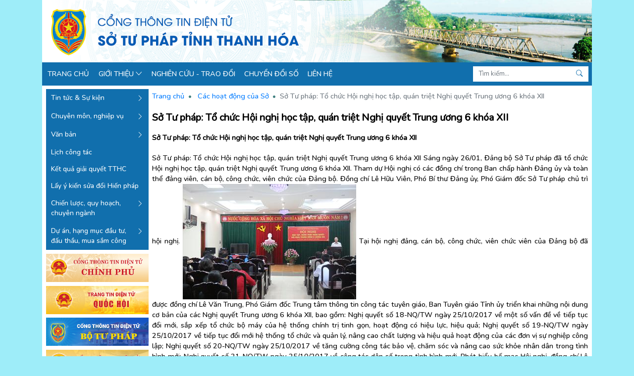

--- FILE ---
content_type: text/html; charset=utf-8
request_url: https://stp.thanhhoa.gov.vn/NewsDetail.aspx?Id=2084
body_size: 19164
content:

<!DOCTYPE html>

<html xmlns="http://www.w3.org/1999/xhtml">
<head><meta charset="utf-8" /><meta name="viewport" content="width=device-width, initial-scale=1, shrink-to-fit=no" /><meta name="description" /><meta name="author" /><title>
	Sở Tư pháp Thanh Hóa
</title><link rel="shortcut icon" href="Theme/Images/favicon.ico" /><link href="Theme/Css/custom.css" rel="stylesheet" /><link href="Theme/Css/main.css" rel="stylesheet" /><link href="https://fonts.googleapis.com/css2?family=Nunito:wght@300;400;500&amp;display=swap" rel="stylesheet" /><link rel="stylesheet" href="https://use.fontawesome.com/releases/v5.2.0/css/all.css" /><link rel="stylesheet" href="https://cdn.jsdelivr.net/npm/bootstrap-icons@1.5.0/font/bootstrap-icons.css" /><link href="Theme/Css/animate.css" rel="stylesheet" /><link href="Theme/Css/menudoc.css" rel="stylesheet" /><link href="Theme/Css/menudoc_mobile.css" rel="stylesheet" />
    <meta property="fb:app_id" content="146744537397417" />
    <meta property="og:url" content="http://stp.thanhhoa.gov.vn:500/NewsDetail.aspx?Id=2084" />
    <meta property="og:type" content="website" />
    <meta property="og:title" content="Sở Tư pháp: Tổ chức Hội nghị học tập, quán triệt Nghị quyết Trung ương 6 khóa XII" />
    <meta property="og:description" content="Sở Tư pháp: Tổ chức Hội nghị học tập, quán triệt Nghị quyết Trung ương 6 khóa XII" />
    <meta property="og:image" content="http://stp.thanhhoa.gov.vn:500/ashx/BaiViet.ashx?IDTinTuc=2084" />
    <style>
        .noidung p {
            line-height: 1.7em;
            margin-bottom: 1.2rem;
        }

        .tinlienquan li {
            list-style: none;
        }

            .tinlienquan li:before {
                content: "•";
                color: #408080;
            }
    </style>

	       
<script type="text/javascript">
var _govaq = window._govaq || [];
_govaq.push(['trackPageView']);
_govaq.push(['enableLinkTracking']);
(function () {
_govaq.push(['setTrackerUrl', 'https://f-emc.ngsp.gov.vn/tracking']);
_govaq.push(['setSiteId', '']);
var d = document,
g = d.createElement('script'),
s = d.getElementsByTagName('script')[0];
g.type = 'text/javascript';
g.async = true;
g.defer = true;
g.src = 'https://f-emc.ngsp.gov.vn/embed/gov-tracking.min.js';
s.parentNode.insertBefore(g, s);
})();
</script>
</head>
<body>
    <form method="post" action="./NewsDetail.aspx?Id=2084" id="form1">
<div class="aspNetHidden">
<input type="hidden" name="__EVENTTARGET" id="__EVENTTARGET" value="" />
<input type="hidden" name="__EVENTARGUMENT" id="__EVENTARGUMENT" value="" />
<input type="hidden" name="__VIEWSTATE" id="__VIEWSTATE" value="/[base64]/SWQ9MTEUR2nhu5tpIHRoaeG7h3UgY2h1bmdkAgIPZBYCZg8VAhQvR2lvaVRoaWV1LmFzcHg/SWQ9OBtDaOG7qWMgbsSDbmcsIG5oaeG7h20gduG7pSBkAgMPZBYCZg8VAhQvR2lvaVRoaWV1LmFzcHg/SWQ9ORhDw6FjIHBow7JuZyBjaHV5w6puIG3DtG5kAgQPZBYCZg8VAhUvR2lvaVRoaWV1LmFzcHg/[base64]/[base64]/[base64]/huqFjaCwga+G6vyBob+G6oWNoLCBjaMOtbmggc8OhY2g8L2E+ZAIDDxYEHwBmHwFoFgJmD2QWAmYPFQEBNWQCBQ8WAh8BaGQCBQ9kFgZmDxUBgwE8YSAgY2xhc3M9J25hdi1saW5rJyBocmVmPScvTmV3c0dyb3VwLmFzcHg/[base64]/[base64]/[base64]/[base64]/[base64]/biBsxrDhu6NjLCBxdXkgaG/[base64]/biBsxrDhu6NjPC9hPmQCAw8WBB8AZh8BaBYCZg9kFgJmDxUBAjM0ZAIFDxYCHwFoZAICD2QWBmYPFQFTPGEgIGNsYXNzPSduYXYtbGluaycgaHJlZj0nL05ld3NHcm91cC5hc3B4P0lkPTI4MicgPlRow7RuZyB0aW4gduG7gSBxdXkgaG/huqFjaDwvYT5kAgMPFgQfAGYfAWgWAmYPZBYCZg8VAQIzNWQCBQ8WAh8BaGQCBQ8WAh8BaGQCCA9kFgZmDxUB/[base64]/SWQ9Mjg1JyA+ROG7sSDDoW4gaG/[base64]/SWQ9Mjk1JyA+PHNwYW4gY2xhc3M9J2QtYmxvY2snPkPDoWMgaG/[base64]/[base64]/[base64]/[base64]/[base64]/[base64]/[base64]/[base64]/[base64]/SWQ9Mjg3JyA+PHNwYW4gY2xhc3M9J2QtYmxvY2snPkzhuqV5IMO9IGtp4bq/biBz4butYSDEkeG7lWkgSGnhur9uIHBow6FwPC9zcGFuPjwvYT5kAgMPFgQfAGYfAWhkAgUPFgIfAWhkAgcPZBYEZg8VAUk8c3BhbiBjbGFzcz0nZC1ibG9jayc+Q2hp4bq/biBsxrDhu6NjLCBxdXkgaG/[base64]/[base64]/[base64]/SWQ9MjA3MAMxNzFkAgYPZBYCZg8VAg90ZWw6MDIzNzM3NTE1NDEDMTcyZAIRD2QWAgIBDxAPFgYeDkRhdGFWYWx1ZUZpZWxkBQRMaW5rHg1EYXRhVGV4dEZpZWxkBQpUZW5MaWVuS2V0HgtfIURhdGFCb3VuZGdkEBUGEkNo4buNbiBsacOqbiBr4bq/[base64]/[base64]/huqF0IMSR4buZbmcgY8OzIGhp4buHdSBs4buxYywgaGnhu4d1IHF14bqjOyBOZ2jhu4sgcXV54bq/[base64]/[base64]/[base64]/[base64]/iLkLLKVE=" />
</div>

<script type="text/javascript">
//<![CDATA[
var theForm = document.forms['form1'];
if (!theForm) {
    theForm = document.form1;
}
function __doPostBack(eventTarget, eventArgument) {
    if (!theForm.onsubmit || (theForm.onsubmit() != false)) {
        theForm.__EVENTTARGET.value = eventTarget;
        theForm.__EVENTARGUMENT.value = eventArgument;
        theForm.submit();
    }
}
//]]>
</script>


<div class="aspNetHidden">

	<input type="hidden" name="__VIEWSTATEGENERATOR" id="__VIEWSTATEGENERATOR" value="CA599B58" />
	<input type="hidden" name="__EVENTVALIDATION" id="__EVENTVALIDATION" value="/wEdAEF9uKU0lV91jx6ZHFhMwo+fLQYXwhPUVEUlJisLAqsS28ly1QMTEyjSDfkv1CA9TZa62FfUs8bYnLcg8w4sgCHCcwaj2oR/ZkAjxbD3V6u4Z2gqJmlJzlAi4X07IQtmbj5idpj8W/ZWEXBx7xITGq71vsti/jHFA+6VsWXOoUeVg9HlKTyLQqB5YIFIsnaAbvlrCIWgCsx7le+qI7VRP3bAx8MyR3wv83QcI0Miwk3YIwXRb1Oot0pKQKnmc+YRDObTx2AM0gDsiQCrFmm+ItgRQcEiRG8zg+HyNhoQnCOHVozTzpheXoG/bC/i1lAQUI9mRTnb9Kg9Dioh8e+/[base64]/L0X8CxaajmZZhOAJlqMWQ8o3iPMWAG47A2gqlQfUsdAN1U8eApjx+pbi+vAP3RpkKnyjqU1g32VN0/ubHwdkEJH+LcMtQP+8TjiHVlOzxqkHKkmfwuOu6Y6YYuEHOtct09MjCkyh5uO5sDxKkuLn44Ih9aFkLHYFSBE1Sv6JuGV68GNFDXjbjlQDZRaVqHW/EUC7qMFC9rruUt5fQBNWIpCPNb2gpeA5MMOZD1hQbVw9ZF5Ime9GlaZIbDXCDRZHouaFXCbuUjJuSnHpEupQD5BiD151b/xejXjN4t/UtqzDlpOya/+jYxbKekwvlyS4qwXkxyB6+yYgctspJ4fT9Cw8ZWynllbwIFixJokvtyUPo2OH95loJZzDR7ZcuqvMSxa5MhTGZY7u2Lr3sKTKAW2RY5g+hH7PGsmUpeQIs/iJOIIj6OOKQ40UzxUqV7ob4jk5VjozQ6mdACPLoA+PsZ3eS12Y0TBkHsroUkxJS1LReZkCOIyBIj1OeHrsZT9/2ctx12g6e+hkFci14mtde8VaYHMNucGGz7fo617tb8bL46RJEhzIoY4bKQDPOHWFJl1+1RNUsgbFlaOCxv+aeC5Ki2UqP6p/9qaTFIT5d+pS7sxpJ1Ybj4+5BWoLEjkUrzSGCblllAMXkyK62Oq6pEZ6QW4kq/ha6mO2pU/MZCCt1+/Ejcw9WQEbrf/mG0ebxuiGP0rMiphGpW+aUStiXjlPYTY/hyMtKlJ7gbDMaRSi2ilpR3ZtAp3pzVhqnAQaLbmaOhuWwhVxq4REXtGU4ZwZQoFmH0kXNxymGsEbPp1cFghHDPON64gOv7XtqMxS0ypcZ6LN0C11xD3Uwc0yLvJ4WiEJlExoji" />
</div>
        <div id="horizonMenu" class="container position-relative accordion">
            
        <div class="row">
            <div class="col">
                <img src="/ashx/Banner.ashx?IDBanner=168" alt="Sở Thông tin và truyền thông Thanh Hóa" class="w-100"/>
            </div>
        </div>
    
            
<div class="row">
    <div class="col">
        <nav class="navbar navbar-expand-lg navbar-dark bg-info py-0 px-0 w-100">
            <div class="container bg-transparent px-2 px-lg-1 py-1">
                <button class="navbar-toggler" type="button" data-toggle="collapse" data-target="#menuNgang" aria-controls="navbarSupportedContent" aria-expanded="false" aria-label="Toggle navigation">
                    <span class="navbar-toggler-icon">
                        <i class="bi bi-justify"></i>
                    </span>
                </button>
                <button class="navbar-toggler" type="button" data-toggle="collapse" data-target="#sidebar_mobile" aria-controls="sidebar_mobile" aria-expanded="false" aria-label="Toggle navigation">
                    <span class="navbar-toggler-icon">
                        <i class="bi bi-justify"></i>
                    </span>
                </button>
                <div class="collapse navbar-collapse py-0" id="menuNgang" data-parent="#horizonMenu">
                    <ul class="navbar-nav mr-auto">
                        
                                <li class="nav-item active ">
                                    <input type="hidden" name="ctl00$MenuNgang$Repeater1$ctl00$IdMenuCap1HiddenField" id="MenuNgang_Repeater1_IdMenuCap1HiddenField_0" value="41" />
                                    <a class='nav-link' href='/' >Trang chủ</a>
                                    
                                </li>
                            
                                <li class="nav-item active dropdown">
                                    <input type="hidden" name="ctl00$MenuNgang$Repeater1$ctl01$IdMenuCap1HiddenField" id="MenuNgang_Repeater1_IdMenuCap1HiddenField_1" value="49" />
                                    <a id='navbarDropdown49' class='nav-link dropdown-toggle' href='#' role='button' data-toggle='dropdown' aria-haspopup='true' aria-expanded='true'>Giới thiệu<i class='bi bi-chevron-down pl-1'></i></a>
                                    
                                            <div class="dropdown-menu rounded-0">
                                        
                                            <a class="dropdown-item" href="/GioiThieu.aspx?Id=11">Giới thiệu chung</a>
                                        
                                            <a class="dropdown-item" href="/GioiThieu.aspx?Id=8">Chức năng, nhiệm vụ </a>
                                        
                                            <a class="dropdown-item" href="/GioiThieu.aspx?Id=9">Các phòng chuyên môn</a>
                                        
                                            <a class="dropdown-item" href="/GioiThieu.aspx?Id=10">Đơn vị trực thuộc</a>
                                        
                                            <a class="dropdown-item" href="/GioiThieu.aspx?Id=12">Danh sách lãnh đạo</a>
                                        
                                            <a class="dropdown-item" href="/NewsGroup.aspx?Id=302">40 năm thành lập Sở Tư pháp</a>
                                        
                                            </div>
                                        
                                </li>
                            
                                <li class="nav-item active ">
                                    <input type="hidden" name="ctl00$MenuNgang$Repeater1$ctl02$IdMenuCap1HiddenField" id="MenuNgang_Repeater1_IdMenuCap1HiddenField_2" value="44" />
                                    <a class='nav-link' href='/NewsGroup.aspx?Id=291' >Nghiên cứu - Trao đổi</a>
                                    
                                </li>
                            
                                <li class="nav-item active ">
                                    <input type="hidden" name="ctl00$MenuNgang$Repeater1$ctl03$IdMenuCap1HiddenField" id="MenuNgang_Repeater1_IdMenuCap1HiddenField_3" value="43" />
                                    <a class='nav-link' href='/NewsGroup.aspx?Id=286' >Chuyển đổi số</a>
                                    
                                </li>
                            
                                <li class="nav-item active ">
                                    <input type="hidden" name="ctl00$MenuNgang$Repeater1$ctl04$IdMenuCap1HiddenField" id="MenuNgang_Repeater1_IdMenuCap1HiddenField_4" value="42" />
                                    <a class='nav-link' href='/Contact.aspx' >Liên hệ</a>
                                    
                                </li>
                            
                            
                    </ul>
                    <div id="form-timkiem" class="form-inline my-2 my-lg-0">
                        <input name="ctl00$MenuNgang$txtTimKiem" type="text" id="MenuNgang_txtTimKiem" class="form-control rounded-0 border-info border-right-0" placeholder="Tìm kiếm..." />
                        <button onclick="__doPostBack('ctl00$MenuNgang$btnTimKiem1','')" id="MenuNgang_btnTimKiem1" class="btn btn-light my-2 my-sm-0 border-0 rounded-0 text-info bg-white">
                            <i class="bi bi-search"></i>
                        </button>
                    </div>
                </div>
            </div>
        </nav>
    </div>
</div>






            
        <div id="sidebar_mobile" class="sidebar collapse navbar-collapse d-lg-none" data-parent="#horizonMenu">
            <ul class="menucha nav accordion bg-info">
    
        <li class="nav-item d-block w-100">
            <a class='nav-link' data-toggle='collapse' href='#menu1' aria-expanded='false'><div class='d-flex justify-content-between'><span>Tin tức & Sự kiện</span><i class='bi bi-chevron-down ml-auto'></i></div></a>
            
            <input type="hidden" name="ctl00$MenuDoc_Mobile$Repeater1$ctl01$IdMenuCap1HiddenField" id="MenuDoc_Mobile_Repeater1_IdMenuCap1HiddenField_0" value="1" />
            
            <!--Menu cấp 2-->
            
                    <div id="menu1" class="collapse menu_cap2" data-parent="#sidebar_mobile">
                        <ul class="nav">
                
                    <li class="nav-item d-block w-100">
                        <a  class='nav-link' href='/NewsGroup.aspx?Id=294' >Các hoạt động của các đơn vị</a>
                        
                        <input type="hidden" name="ctl00$MenuDoc_Mobile$Repeater1$ctl01$Repeater2$ctl01$IdMenuCap2HiddenField" id="MenuDoc_Mobile_Repeater1_Repeater2_0_IdMenuCap2HiddenField_0" value="2" />

                        

                        
                    </li>
                
                    <li class="nav-item d-block w-100">
                        <a  class='nav-link' href='/NewsGroup.aspx?Id=295' >Các hoạt động của Sở</a>
                        
                        <input type="hidden" name="ctl00$MenuDoc_Mobile$Repeater1$ctl01$Repeater2$ctl02$IdMenuCap2HiddenField" id="MenuDoc_Mobile_Repeater1_Repeater2_0_IdMenuCap2HiddenField_1" value="3" />

                        

                        
                    </li>
                
                    <li class="nav-item d-block w-100">
                        <a  class='nav-link' href='/NewsGroup.aspx?Id=296' >Hoạt động tư pháp địa phương</a>
                        
                        <input type="hidden" name="ctl00$MenuDoc_Mobile$Repeater1$ctl01$Repeater2$ctl03$IdMenuCap2HiddenField" id="MenuDoc_Mobile_Repeater1_Repeater2_0_IdMenuCap2HiddenField_2" value="4" />

                        

                        
                    </li>
                
                    <li class="nav-item d-block w-100">
                        <a  class='nav-link' href='/NewsGroup.aspx?Id=297' >Quy hoạch, kế hoạch, chính sách</a>
                        
                        <input type="hidden" name="ctl00$MenuDoc_Mobile$Repeater1$ctl01$Repeater2$ctl04$IdMenuCap2HiddenField" id="MenuDoc_Mobile_Repeater1_Repeater2_0_IdMenuCap2HiddenField_3" value="5" />

                        

                        
                    </li>
                
                    <li class="nav-item d-block w-100">
                        <a  class='nav-link' href='/NewsGroup.aspx?Id=298' >Các sự kiện chính trị, kinh tế, văn hóa, xã hội của tỉnh</a>
                        
                        <input type="hidden" name="ctl00$MenuDoc_Mobile$Repeater1$ctl01$Repeater2$ctl05$IdMenuCap2HiddenField" id="MenuDoc_Mobile_Repeater1_Repeater2_0_IdMenuCap2HiddenField_4" value="6" />

                        

                        
                    </li>
                
                        </ul>
                    </div>
                

            
        </li>
    
        <li class="nav-item d-block w-100">
            <a class='nav-link' data-toggle='collapse' href='#menu20' aria-expanded='false'><div class='d-flex justify-content-between'><span>Chuyên môn, nghiệp vụ</span><i class='bi bi-chevron-down ml-auto'></i></div></a>
            
            <input type="hidden" name="ctl00$MenuDoc_Mobile$Repeater1$ctl02$IdMenuCap1HiddenField" id="MenuDoc_Mobile_Repeater1_IdMenuCap1HiddenField_1" value="20" />
            
            <!--Menu cấp 2-->
            
                    <div id="menu20" class="collapse menu_cap2" data-parent="#sidebar_mobile">
                        <ul class="nav">
                
                    <li class="nav-item d-block w-100">
                        <a class='nav-link' data-toggle='collapse' href='#menu21' aria-expanded='false'><div class='d-flex justify-content-between'><span>Bổ trợ tư pháp</span><i class='bi bi-chevron-down ml-auto'></i></div></a>
                        
                        <input type="hidden" name="ctl00$MenuDoc_Mobile$Repeater1$ctl02$Repeater2$ctl01$IdMenuCap2HiddenField" id="MenuDoc_Mobile_Repeater1_Repeater2_1_IdMenuCap2HiddenField_0" value="21" />

                        
                                <div id="menu21" class="collapse menu_cap3 position-relative">
                                    <ul class="nav">
                            
                                        <li class="nav-item d-block w-100">
                                            <a  class='nav-link' href='/NewsGroup.aspx?Id=258' >Công chứng</a>
                                        </li>
                            
                                        <li class="nav-item d-block w-100">
                                            <a  class='nav-link' href='/NewsGroup.aspx?Id=259' >Luật sư</a>
                                        </li>
                            
                                        <li class="nav-item d-block w-100">
                                            <a  class='nav-link' href='/NewsGroup.aspx?Id=260' >Đấu giá tài sản</a>
                                        </li>
                            
                                        <li class="nav-item d-block w-100">
                                            <a  class='nav-link' href='/NewsGroup.aspx?Id=261' >Thừa phát lại</a>
                                        </li>
                            
                                        <li class="nav-item d-block w-100">
                                            <a  class='nav-link' href='/NewsGroup.aspx?Id=262' >Quản lý tài viên và doanh nghiệp hành nghề quản lý, thanh lý tài sản</a>
                                        </li>
                            
                                        <li class="nav-item d-block w-100">
                                            <a  class='nav-link' href='/NewsGroup.aspx?Id=264' >Trọng tài thương mại</a>
                                        </li>
                            
                                    </ul>
                                </div>
                            

                        
                    </li>
                
                    <li class="nav-item d-block w-100">
                        <a  class='nav-link' href='/NewsGroup.aspx?Id=300' >Hành chính tư pháp</a>
                        
                        <input type="hidden" name="ctl00$MenuDoc_Mobile$Repeater1$ctl02$Repeater2$ctl02$IdMenuCap2HiddenField" id="MenuDoc_Mobile_Repeater1_Repeater2_1_IdMenuCap2HiddenField_1" value="55" />

                        

                        
                    </li>
                
                    <li class="nav-item d-block w-100">
                        <a  class='nav-link' href='/NewsGroup.aspx?Id=272' >Phổ biến giáo dục pháp luật</a>
                        
                        <input type="hidden" name="ctl00$MenuDoc_Mobile$Repeater1$ctl02$Repeater2$ctl03$IdMenuCap2HiddenField" id="MenuDoc_Mobile_Repeater1_Repeater2_1_IdMenuCap2HiddenField_2" value="45" />

                        

                        
                    </li>
                
                    <li class="nav-item d-block w-100">
                        <a  class='nav-link' href='/NewsGroup.aspx?Id=273' >Xây dựng, kiểm tra văn bản</a>
                        
                        <input type="hidden" name="ctl00$MenuDoc_Mobile$Repeater1$ctl02$Repeater2$ctl04$IdMenuCap2HiddenField" id="MenuDoc_Mobile_Repeater1_Repeater2_1_IdMenuCap2HiddenField_3" value="46" />

                        

                        
                    </li>
                
                    <li class="nav-item d-block w-100">
                        <a  class='nav-link' href='/NewsGroup.aspx?Id=274' >Xử lý vi phạm hành chính</a>
                        
                        <input type="hidden" name="ctl00$MenuDoc_Mobile$Repeater1$ctl02$Repeater2$ctl05$IdMenuCap2HiddenField" id="MenuDoc_Mobile_Repeater1_Repeater2_1_IdMenuCap2HiddenField_4" value="47" />

                        

                        
                    </li>
                
                    <li class="nav-item d-block w-100">
                        <a  class='nav-link' href='/NewsGroup.aspx?Id=275' >Trợ giúp pháp lý</a>
                        
                        <input type="hidden" name="ctl00$MenuDoc_Mobile$Repeater1$ctl02$Repeater2$ctl06$IdMenuCap2HiddenField" id="MenuDoc_Mobile_Repeater1_Repeater2_1_IdMenuCap2HiddenField_5" value="48" />

                        

                        
                    </li>
                
                        </ul>
                    </div>
                

            
        </li>
    
        <li class="nav-item d-block w-100">
            <a class='nav-link' data-toggle='collapse' href='#menu58' aria-expanded='false'><div class='d-flex justify-content-between'><span>Văn bản</span><i class='bi bi-chevron-down ml-auto'></i></div></a>
            
            <input type="hidden" name="ctl00$MenuDoc_Mobile$Repeater1$ctl03$IdMenuCap1HiddenField" id="MenuDoc_Mobile_Repeater1_IdMenuCap1HiddenField_2" value="58" />
            
            <!--Menu cấp 2-->
            
                    <div id="menu58" class="collapse menu_cap2" data-parent="#sidebar_mobile">
                        <ul class="nav">
                
                    <li class="nav-item d-block w-100">
                        <a  class='nav-link' href='/VanBanDieuHanh.aspx' >Văn bản quản lý điều hành</a>
                        
                        <input type="hidden" name="ctl00$MenuDoc_Mobile$Repeater1$ctl03$Repeater2$ctl01$IdMenuCap2HiddenField" id="MenuDoc_Mobile_Repeater1_Repeater2_2_IdMenuCap2HiddenField_0" value="7" />

                        

                        
                    </li>
                
                    <li class="nav-item d-block w-100">
                        <a  class='nav-link' href='/VanBanPhapQuy.aspx' >Văn bản pháp quy</a>
                        
                        <input type="hidden" name="ctl00$MenuDoc_Mobile$Repeater1$ctl03$Repeater2$ctl02$IdMenuCap2HiddenField" id="MenuDoc_Mobile_Repeater1_Repeater2_2_IdMenuCap2HiddenField_1" value="59" />

                        

                        
                    </li>
                
                        </ul>
                    </div>
                

            
        </li>
    
        <li class="nav-item d-block w-100">
            <a  class='nav-link' href='/lich-cong-tac.aspx' >Lịch công tác</a>
            
            <input type="hidden" name="ctl00$MenuDoc_Mobile$Repeater1$ctl04$IdMenuCap1HiddenField" id="MenuDoc_Mobile_Repeater1_IdMenuCap1HiddenField_3" value="30" />
            
            <!--Menu cấp 2-->
            

            
        </li>
    
        <li class="nav-item d-block w-100">
            <a  class='nav-link' href='/NewsGroup.aspx?Id=276' >Kết quả giải quyết TTHC</a>
            
            <input type="hidden" name="ctl00$MenuDoc_Mobile$Repeater1$ctl05$IdMenuCap1HiddenField" id="MenuDoc_Mobile_Repeater1_IdMenuCap1HiddenField_4" value="29" />
            
            <!--Menu cấp 2-->
            

            
        </li>
    
        <li class="nav-item d-block w-100">
            <a  class='nav-link' href='/NewsGroup.aspx?Id=287' >Lấy ý kiến sửa đổi Hiến pháp</a>
            
            <input type="hidden" name="ctl00$MenuDoc_Mobile$Repeater1$ctl06$IdMenuCap1HiddenField" id="MenuDoc_Mobile_Repeater1_IdMenuCap1HiddenField_5" value="40" />
            
            <!--Menu cấp 2-->
            

            
        </li>
    
        <li class="nav-item d-block w-100">
            <a class='nav-link' data-toggle='collapse' href='#menu33' aria-expanded='false'><div class='d-flex justify-content-between'><span>Chiến lược, quy hoạch, chuyên ngành</span><i class='bi bi-chevron-down ml-auto'></i></div></a>
            
            <input type="hidden" name="ctl00$MenuDoc_Mobile$Repeater1$ctl07$IdMenuCap1HiddenField" id="MenuDoc_Mobile_Repeater1_IdMenuCap1HiddenField_6" value="33" />
            
            <!--Menu cấp 2-->
            
                    <div id="menu33" class="collapse menu_cap2" data-parent="#sidebar_mobile">
                        <ul class="nav">
                
                    <li class="nav-item d-block w-100">
                        <a  class='nav-link' href='/NewsGroup.aspx?Id=281' >Thông tin về chiến lược</a>
                        
                        <input type="hidden" name="ctl00$MenuDoc_Mobile$Repeater1$ctl07$Repeater2$ctl01$IdMenuCap2HiddenField" id="MenuDoc_Mobile_Repeater1_Repeater2_6_IdMenuCap2HiddenField_0" value="34" />

                        

                        
                    </li>
                
                    <li class="nav-item d-block w-100">
                        <a  class='nav-link' href='/NewsGroup.aspx?Id=282' >Thông tin về quy hoạch</a>
                        
                        <input type="hidden" name="ctl00$MenuDoc_Mobile$Repeater1$ctl07$Repeater2$ctl02$IdMenuCap2HiddenField" id="MenuDoc_Mobile_Repeater1_Repeater2_6_IdMenuCap2HiddenField_1" value="35" />

                        

                        
                    </li>
                
                        </ul>
                    </div>
                

            
        </li>
    
        <li class="nav-item d-block w-100">
            <a class='nav-link' data-toggle='collapse' href='#menu36' aria-expanded='false'><div class='d-flex justify-content-between'><span>Dự án, hạng mục đầu tư, đấu thầu, mua sắm công</span><i class='bi bi-chevron-down ml-auto'></i></div></a>
            
            <input type="hidden" name="ctl00$MenuDoc_Mobile$Repeater1$ctl08$IdMenuCap1HiddenField" id="MenuDoc_Mobile_Repeater1_IdMenuCap1HiddenField_7" value="36" />
            
            <!--Menu cấp 2-->
            
                    <div id="menu36" class="collapse menu_cap2" data-parent="#sidebar_mobile">
                        <ul class="nav">
                
                    <li class="nav-item d-block w-100">
                        <a  class='nav-link' href='/NewsGroup.aspx?Id=284' >Dự án đang triển khai</a>
                        
                        <input type="hidden" name="ctl00$MenuDoc_Mobile$Repeater1$ctl08$Repeater2$ctl01$IdMenuCap2HiddenField" id="MenuDoc_Mobile_Repeater1_Repeater2_7_IdMenuCap2HiddenField_0" value="37" />

                        

                        
                    </li>
                
                    <li class="nav-item d-block w-100">
                        <a  class='nav-link' href='/NewsGroup.aspx?Id=285' >Dự án hoàn thành</a>
                        
                        <input type="hidden" name="ctl00$MenuDoc_Mobile$Repeater1$ctl08$Repeater2$ctl02$IdMenuCap2HiddenField" id="MenuDoc_Mobile_Repeater1_Repeater2_7_IdMenuCap2HiddenField_1" value="38" />

                        

                        
                    </li>
                
                        </ul>
                    </div>
                

            
        </li>
    
            </ul>
        </div>
    









        </div>
        <div class="container">
            
        </div>
        <div class="container">
            <div class="row">
                <div class="col">
                    <div id="body-page" class="card border-0 rounded-0 py-2">
                        <div class="row">
                            
                            <div class="col-lg-2half col-xl-2half pl-lg-4 pr-2">
                                
        <div id="sidebar" class="d-none d-lg-block">
            <ul class="menu-cha list-unstyled bg-info mb-2">
    
        <li class="position-relative side-nav-item d-flex justify-content-between" style="padding: 8px 10px">
            <span class='d-block'>Tin tức & Sự kiện</span>
            <input type="hidden" name="ctl00$MenuDoc$Repeater1$ctl01$IdMenuCap1HiddenField" id="MenuDoc_Repeater1_IdMenuCap1HiddenField_0" value="1" />
            
                    <ul class="position-absolute sub-menu1 bg-info d-none">
                
                    <li class="positon-relative side-nav-item d-flex justify-content-between" style="padding: 8px 10px">
                        <a class='side-nav-link d-block w-100' href='/NewsGroup.aspx?Id=294' ><span class='d-block'>Các hoạt động của các đơn vị</span></a>
                        <input type="hidden" name="ctl00$MenuDoc$Repeater1$ctl01$Repeater2$ctl01$IdMenuCap2HiddenField" id="MenuDoc_Repeater1_Repeater2_0_IdMenuCap2HiddenField_0" value="2" />
                        
                        
                    </li>
                
                    <li class="positon-relative side-nav-item d-flex justify-content-between" style="padding: 8px 10px">
                        <a class='side-nav-link d-block w-100' href='/NewsGroup.aspx?Id=295' ><span class='d-block'>Các hoạt động của Sở</span></a>
                        <input type="hidden" name="ctl00$MenuDoc$Repeater1$ctl01$Repeater2$ctl02$IdMenuCap2HiddenField" id="MenuDoc_Repeater1_Repeater2_0_IdMenuCap2HiddenField_1" value="3" />
                        
                        
                    </li>
                
                    <li class="positon-relative side-nav-item d-flex justify-content-between" style="padding: 8px 10px">
                        <a class='side-nav-link d-block w-100' href='/NewsGroup.aspx?Id=296' ><span class='d-block'>Hoạt động tư pháp địa phương</span></a>
                        <input type="hidden" name="ctl00$MenuDoc$Repeater1$ctl01$Repeater2$ctl03$IdMenuCap2HiddenField" id="MenuDoc_Repeater1_Repeater2_0_IdMenuCap2HiddenField_2" value="4" />
                        
                        
                    </li>
                
                    <li class="positon-relative side-nav-item d-flex justify-content-between" style="padding: 8px 10px">
                        <a class='side-nav-link d-block w-100' href='/NewsGroup.aspx?Id=297' ><span class='d-block'>Quy hoạch, kế hoạch, chính sách</span></a>
                        <input type="hidden" name="ctl00$MenuDoc$Repeater1$ctl01$Repeater2$ctl04$IdMenuCap2HiddenField" id="MenuDoc_Repeater1_Repeater2_0_IdMenuCap2HiddenField_3" value="5" />
                        
                        
                    </li>
                
                    <li class="positon-relative side-nav-item d-flex justify-content-between" style="padding: 8px 10px">
                        <a class='side-nav-link d-block w-100' href='/NewsGroup.aspx?Id=298' ><span class='d-block'>Các sự kiện chính trị, kinh tế, văn hóa, xã hội của tỉnh</span></a>
                        <input type="hidden" name="ctl00$MenuDoc$Repeater1$ctl01$Repeater2$ctl05$IdMenuCap2HiddenField" id="MenuDoc_Repeater1_Repeater2_0_IdMenuCap2HiddenField_4" value="6" />
                        
                        
                    </li>
                
                    </ul>
                
            <i class="bi bi-chevron-right"></i>
        </li>
    
        <li class="position-relative side-nav-item d-flex justify-content-between" style="padding: 8px 10px">
            <span class='d-block'>Chuyên môn, nghiệp vụ</span>
            <input type="hidden" name="ctl00$MenuDoc$Repeater1$ctl02$IdMenuCap1HiddenField" id="MenuDoc_Repeater1_IdMenuCap1HiddenField_1" value="20" />
            
                    <ul class="position-absolute sub-menu1 bg-info d-none">
                
                    <li class="positon-relative side-nav-item d-flex justify-content-between" style="padding: 8px 10px">
                        <span class='d-block'>Bổ trợ tư pháp</span>
                        <input type="hidden" name="ctl00$MenuDoc$Repeater1$ctl02$Repeater2$ctl01$IdMenuCap2HiddenField" id="MenuDoc_Repeater1_Repeater2_1_IdMenuCap2HiddenField_0" value="21" />
                        
                                <ul class="position-absolute sub-menu2 bg-info d-none">
                            
                                <li>
                                    <div class="side-nav-item d-flex justify-content-between">
                                        <a class='side-nav-link d-block w-100' href='/NewsGroup.aspx?Id=258' ><span class='d-block'>Công chứng</span></a>
                                    </div>
                                </li>
                            
                                <li>
                                    <div class="side-nav-item d-flex justify-content-between">
                                        <a class='side-nav-link d-block w-100' href='/NewsGroup.aspx?Id=259' ><span class='d-block'>Luật sư</span></a>
                                    </div>
                                </li>
                            
                                <li>
                                    <div class="side-nav-item d-flex justify-content-between">
                                        <a class='side-nav-link d-block w-100' href='/NewsGroup.aspx?Id=260' ><span class='d-block'>Đấu giá tài sản</span></a>
                                    </div>
                                </li>
                            
                                <li>
                                    <div class="side-nav-item d-flex justify-content-between">
                                        <a class='side-nav-link d-block w-100' href='/NewsGroup.aspx?Id=261' ><span class='d-block'>Thừa phát lại</span></a>
                                    </div>
                                </li>
                            
                                <li>
                                    <div class="side-nav-item d-flex justify-content-between">
                                        <a class='side-nav-link d-block w-100' href='/NewsGroup.aspx?Id=262' ><span class='d-block'>Quản lý tài viên và doanh nghiệp hành nghề quản lý, thanh lý tài sản</span></a>
                                    </div>
                                </li>
                            
                                <li>
                                    <div class="side-nav-item d-flex justify-content-between">
                                        <a class='side-nav-link d-block w-100' href='/NewsGroup.aspx?Id=264' ><span class='d-block'>Trọng tài thương mại</span></a>
                                    </div>
                                </li>
                            
                                </ul>
                            
                        <i class="bi bi-chevron-right"></i>
                    </li>
                
                    <li class="positon-relative side-nav-item d-flex justify-content-between" style="padding: 8px 10px">
                        <a class='side-nav-link d-block w-100' href='/NewsGroup.aspx?Id=300' ><span class='d-block'>Hành chính tư pháp</span></a>
                        <input type="hidden" name="ctl00$MenuDoc$Repeater1$ctl02$Repeater2$ctl02$IdMenuCap2HiddenField" id="MenuDoc_Repeater1_Repeater2_1_IdMenuCap2HiddenField_1" value="55" />
                        
                        
                    </li>
                
                    <li class="positon-relative side-nav-item d-flex justify-content-between" style="padding: 8px 10px">
                        <a class='side-nav-link d-block w-100' href='/NewsGroup.aspx?Id=272' ><span class='d-block'>Phổ biến giáo dục pháp luật</span></a>
                        <input type="hidden" name="ctl00$MenuDoc$Repeater1$ctl02$Repeater2$ctl03$IdMenuCap2HiddenField" id="MenuDoc_Repeater1_Repeater2_1_IdMenuCap2HiddenField_2" value="45" />
                        
                        
                    </li>
                
                    <li class="positon-relative side-nav-item d-flex justify-content-between" style="padding: 8px 10px">
                        <a class='side-nav-link d-block w-100' href='/NewsGroup.aspx?Id=273' ><span class='d-block'>Xây dựng, kiểm tra văn bản</span></a>
                        <input type="hidden" name="ctl00$MenuDoc$Repeater1$ctl02$Repeater2$ctl04$IdMenuCap2HiddenField" id="MenuDoc_Repeater1_Repeater2_1_IdMenuCap2HiddenField_3" value="46" />
                        
                        
                    </li>
                
                    <li class="positon-relative side-nav-item d-flex justify-content-between" style="padding: 8px 10px">
                        <a class='side-nav-link d-block w-100' href='/NewsGroup.aspx?Id=274' ><span class='d-block'>Xử lý vi phạm hành chính</span></a>
                        <input type="hidden" name="ctl00$MenuDoc$Repeater1$ctl02$Repeater2$ctl05$IdMenuCap2HiddenField" id="MenuDoc_Repeater1_Repeater2_1_IdMenuCap2HiddenField_4" value="47" />
                        
                        
                    </li>
                
                    <li class="positon-relative side-nav-item d-flex justify-content-between" style="padding: 8px 10px">
                        <a class='side-nav-link d-block w-100' href='/NewsGroup.aspx?Id=275' ><span class='d-block'>Trợ giúp pháp lý</span></a>
                        <input type="hidden" name="ctl00$MenuDoc$Repeater1$ctl02$Repeater2$ctl06$IdMenuCap2HiddenField" id="MenuDoc_Repeater1_Repeater2_1_IdMenuCap2HiddenField_5" value="48" />
                        
                        
                    </li>
                
                    </ul>
                
            <i class="bi bi-chevron-right"></i>
        </li>
    
        <li class="position-relative side-nav-item d-flex justify-content-between" style="padding: 8px 10px">
            <span class='d-block'>Văn bản</span>
            <input type="hidden" name="ctl00$MenuDoc$Repeater1$ctl03$IdMenuCap1HiddenField" id="MenuDoc_Repeater1_IdMenuCap1HiddenField_2" value="58" />
            
                    <ul class="position-absolute sub-menu1 bg-info d-none">
                
                    <li class="positon-relative side-nav-item d-flex justify-content-between" style="padding: 8px 10px">
                        <a class='side-nav-link d-block w-100' href='/VanBanDieuHanh.aspx' ><span class='d-block'>Văn bản quản lý điều hành</span></a>
                        <input type="hidden" name="ctl00$MenuDoc$Repeater1$ctl03$Repeater2$ctl01$IdMenuCap2HiddenField" id="MenuDoc_Repeater1_Repeater2_2_IdMenuCap2HiddenField_0" value="7" />
                        
                        
                    </li>
                
                    <li class="positon-relative side-nav-item d-flex justify-content-between" style="padding: 8px 10px">
                        <a class='side-nav-link d-block w-100' href='/VanBanPhapQuy.aspx' ><span class='d-block'>Văn bản pháp quy</span></a>
                        <input type="hidden" name="ctl00$MenuDoc$Repeater1$ctl03$Repeater2$ctl02$IdMenuCap2HiddenField" id="MenuDoc_Repeater1_Repeater2_2_IdMenuCap2HiddenField_1" value="59" />
                        
                        
                    </li>
                
                    </ul>
                
            <i class="bi bi-chevron-right"></i>
        </li>
    
        <li class="position-relative side-nav-item d-flex justify-content-between" style="padding: 8px 10px">
            <a class='side-nav-link d-block w-100' href='/lich-cong-tac.aspx' ><span class='d-block'>Lịch công tác</span></a>
            <input type="hidden" name="ctl00$MenuDoc$Repeater1$ctl04$IdMenuCap1HiddenField" id="MenuDoc_Repeater1_IdMenuCap1HiddenField_3" value="30" />
            
            
        </li>
    
        <li class="position-relative side-nav-item d-flex justify-content-between" style="padding: 8px 10px">
            <a class='side-nav-link d-block w-100' href='/NewsGroup.aspx?Id=276' ><span class='d-block'>Kết quả giải quyết TTHC</span></a>
            <input type="hidden" name="ctl00$MenuDoc$Repeater1$ctl05$IdMenuCap1HiddenField" id="MenuDoc_Repeater1_IdMenuCap1HiddenField_4" value="29" />
            
            
        </li>
    
        <li class="position-relative side-nav-item d-flex justify-content-between" style="padding: 8px 10px">
            <a class='side-nav-link d-block w-100' href='/NewsGroup.aspx?Id=287' ><span class='d-block'>Lấy ý kiến sửa đổi Hiến pháp</span></a>
            <input type="hidden" name="ctl00$MenuDoc$Repeater1$ctl06$IdMenuCap1HiddenField" id="MenuDoc_Repeater1_IdMenuCap1HiddenField_5" value="40" />
            
            
        </li>
    
        <li class="position-relative side-nav-item d-flex justify-content-between" style="padding: 8px 10px">
            <span class='d-block'>Chiến lược, quy hoạch, chuyên ngành</span>
            <input type="hidden" name="ctl00$MenuDoc$Repeater1$ctl07$IdMenuCap1HiddenField" id="MenuDoc_Repeater1_IdMenuCap1HiddenField_6" value="33" />
            
                    <ul class="position-absolute sub-menu1 bg-info d-none">
                
                    <li class="positon-relative side-nav-item d-flex justify-content-between" style="padding: 8px 10px">
                        <a class='side-nav-link d-block w-100' href='/NewsGroup.aspx?Id=281' ><span class='d-block'>Thông tin về chiến lược</span></a>
                        <input type="hidden" name="ctl00$MenuDoc$Repeater1$ctl07$Repeater2$ctl01$IdMenuCap2HiddenField" id="MenuDoc_Repeater1_Repeater2_6_IdMenuCap2HiddenField_0" value="34" />
                        
                        
                    </li>
                
                    <li class="positon-relative side-nav-item d-flex justify-content-between" style="padding: 8px 10px">
                        <a class='side-nav-link d-block w-100' href='/NewsGroup.aspx?Id=282' ><span class='d-block'>Thông tin về quy hoạch</span></a>
                        <input type="hidden" name="ctl00$MenuDoc$Repeater1$ctl07$Repeater2$ctl02$IdMenuCap2HiddenField" id="MenuDoc_Repeater1_Repeater2_6_IdMenuCap2HiddenField_1" value="35" />
                        
                        
                    </li>
                
                    </ul>
                
            <i class="bi bi-chevron-right"></i>
        </li>
    
        <li class="position-relative side-nav-item d-flex justify-content-between" style="padding: 8px 10px">
            <span class='d-block'>Dự án, hạng mục đầu tư, đấu thầu, mua sắm công</span>
            <input type="hidden" name="ctl00$MenuDoc$Repeater1$ctl08$IdMenuCap1HiddenField" id="MenuDoc_Repeater1_IdMenuCap1HiddenField_7" value="36" />
            
                    <ul class="position-absolute sub-menu1 bg-info d-none">
                
                    <li class="positon-relative side-nav-item d-flex justify-content-between" style="padding: 8px 10px">
                        <a class='side-nav-link d-block w-100' href='/NewsGroup.aspx?Id=284' ><span class='d-block'>Dự án đang triển khai</span></a>
                        <input type="hidden" name="ctl00$MenuDoc$Repeater1$ctl08$Repeater2$ctl01$IdMenuCap2HiddenField" id="MenuDoc_Repeater1_Repeater2_7_IdMenuCap2HiddenField_0" value="37" />
                        
                        
                    </li>
                
                    <li class="positon-relative side-nav-item d-flex justify-content-between" style="padding: 8px 10px">
                        <a class='side-nav-link d-block w-100' href='/NewsGroup.aspx?Id=285' ><span class='d-block'>Dự án hoàn thành</span></a>
                        <input type="hidden" name="ctl00$MenuDoc$Repeater1$ctl08$Repeater2$ctl02$IdMenuCap2HiddenField" id="MenuDoc_Repeater1_Repeater2_7_IdMenuCap2HiddenField_1" value="38" />
                        
                        
                    </li>
                
                    </ul>
                
            <i class="bi bi-chevron-right"></i>
        </li>
    
        </ul>
                </div>
    





                                

                                
        <div class="row d-none d-lg-block">
            <div class="col">
    
        <a class="d-flex mb-2" href="https://chinhphu.vn/" target="_blank">
            <img class="w-100" src="/ashx/Banner.ashx?IDBanner=159" alt="">
        </a>
    
        <a class="d-flex mb-2" href="https://www.na.gov.vn/" target="_blank">
            <img class="w-100" src="/ashx/Banner.ashx?IDBanner=160" alt="">
        </a>
    
        <a class="d-flex mb-2" href="https://moj.gov.vn/" target="_blank">
            <img class="w-100" src="/ashx/Banner.ashx?IDBanner=161" alt="">
        </a>
    
        <a class="d-flex mb-2" href="https://thanhhoa.gov.vn/portal/Pages/default.aspx" target="_blank">
            <img class="w-100" src="/ashx/Banner.ashx?IDBanner=164" alt="">
        </a>
    
        <a class="d-flex mb-2" href="https://stp.thanhhoa.gov.vn/NewsDetail.aspx?Id=2070" target="_blank">
            <img class="w-100" src="/ashx/Banner.ashx?IDBanner=171" alt="">
        </a>
    
        <a class="d-flex mb-2" href="tel:02373751541" target="_blank">
            <img class="w-100" src="/ashx/Banner.ashx?IDBanner=172" alt="">
        </a>
    
        </div>
        </div>
    

                                
<div class="row  d-none d-lg-block">
    <div class="col">
        <ul class="list-group">
            <li class="list-group-item bg-info rounded-0 text-white">Liên kết website</li>
            <li class="list-group-item border-info rounded-0 p-2">
                <select name="ctl00$LienKetWebsite$ddlLienKetWebsite" id="LienKetWebsite_ddlLienKetWebsite" class="form-control rounded-0  lienketwebsite">
	<option value="-1">Chọn li&#234;n kết</option>
	<option value="https://thanhhoa.gov.vn/">UBND tỉnh Thanh H&#243;a</option>
	<option value="https://stc.thanhhoa.hov.vn/">Sở T&#224;i ch&#237;nh</option>
	<option value="https://skhcn.thanhhoa.gov.vn/">Sở Khoa học v&#224; C&#244;ng nghệ</option>
	<option value="https://sxd.thanhhoa.gov.vn/">Sở X&#226;y dựng</option>
	<option value="https://snv.thanhhoa.gov.vn/">Sở Nội vụ</option>

</select>
            </li>
        </ul>

    </div>
</div>


                            </div>
                            <div id="page-content" class="col-12 col-lg-9half col-xl-9half px-4 pl-lg-0 pr-lg-4">
                                
    

    <input type="hidden" name="ctl00$ContentPlaceHolderContent$IDTinTucHiddenField" id="ContentPlaceHolderContent_IDTinTucHiddenField" value="2084" />
    

            <nav aria-label="breadcrumb">
                <ol class="breadcrumb bg-transparent px-0 py-1 mb-3">
                    <li class="breadcrumb-item"><a href="/" class="">Trang chủ</a></li>
                    <li class="breadcrumb-item">
                        <a href="/NewsGroup.aspx?Id=295">
                            Các hoạt động của Sở
                        </a>
                    </li>
                    <li class="breadcrumb-item active" aria-current="page">Sở Tư pháp: Tổ chức Hội nghị học tập, quán triệt Nghị quyết Trung ương 6 khóa XII</li>
                </ol>
            </nav>

            <div class="noidung text-justify">
                <h4 class="col text-justify tieude px-0 font-weight-bold mb-3" style="line-height: 1.8rem">Sở Tư pháp: Tổ chức Hội nghị học tập, quán triệt Nghị quyết Trung ương 6 khóa XII</h4>
                <p class="font-weight-bold">
                    Sở Tư pháp: Tổ chức Hội nghị học tập, quán triệt Nghị quyết Trung ương 6 khóa XII
                </p>
                Sở Tư pháp: Tổ chức Hội nghị học tập, quán triệt Nghị quyết Trung ương 6 khóa XII

Sáng ngày 26/01, Đảng bộ Sở Tư pháp đã tổ chức Hội nghị học tập, quán triệt Nghị quyết Trung ương 6 khóa XII. Tham dự Hội nghị có các đồng chí trong Ban chấp hành Đảng ủy và toàn thể đảng viên, cán bộ, công chức, viên chức của Đảng bộ. Đồng chí Lê Hữu Viên, Phó Bí thư Đảng ủy, Phó Giám đốc Sở Tư pháp chủ trì hội nghị.

<img class="alignnone size-full wp-image-140" src="/upload/2018/12/1-13.jpg" alt="">

Tại hội nghị đảng, cán bộ, công chức, viên chức viên của Đảng bộ đã được đồng chí Lê Văn Trung, Phó Giám đốc Trung tâm thông tin công tác tuyên giáo, Ban Tuyên giáo Tỉnh ủy triển khai những nội dung cơ bản của các Nghị quyết Trung ương 6 khóa XII, bao gồm: Nghị quyết số 18-NQ/TW ngày 25/10/2017 về một số vấn đề về tiếp tục đổi mới, sắp xếp tổ chức bộ máy của hệ thống chính trị tinh gọn, hoạt động có hiệu lực, hiệu quả; Nghị quyết số 19-NQ/TW ngày 25/10/2017 về tiếp tục đổi mới hệ thống tổ chức và quản lý, nâng cao chất lượng và hiệu quả hoạt động của các đơn vị sự nghiệp công lập; Nghị quyết số 20-NQ/TW ngày 25/10/2017 về tăng cường công tác bảo vệ, chăm sóc và nâng cao sức khỏe nhân dân trong tình hình mới; Nghị quyết số 21-NQ/TW ngày 25/10/2017 về công tác dân số trong tình hình mới.
Phát biểu bế mạc Hội nghị, đồng chí Lê Hữu Viên, Phó Bí thư Đảng ủy, Phó Giám đốc Sở Tư pháp yêu cầu sau Hội nghị các đồng chí Bí thư các Chi bộ tiếp tục tổ chức học tập, quán triệt Nghị quyết trung ương 6 khóa XII sâu rộng hơn tại chi bộ; mỗi cán bộ, đảng viên phải nghiêm túc học tập, nghiên cứu và vận dụng linh hoạt phù hợp với chức năng, nhiệm vụ được giao.
Hà Anh
            </div>

        
    

    <h5 class="font-weight-bold mb-3 mt-5">Các tin liên quan</h5>
    
            <ul class="pl-0 tinlienquan ">
        
            <li class="mb-2">
                <a class="text-dark" href="/NewsDetail.aspx?Id=2077">Sở Tư pháp: Sơ kết công tác tư pháp 6 tháng đầu năm 2018</a>
            </li>
        
            <li class="mb-2">
                <a class="text-dark" href="/NewsDetail.aspx?Id=2078">Đoàn thanh niên Sở Tư pháp - Đoàn Luật sư tổ chức Hội nghị tuyên truyền, phổ biến giáo dục pháp luật và trợ giúp pháp lý tại huyện Thường Xuân</a>
            </li>
        
            <li class="mb-2">
                <a class="text-dark" href="/NewsDetail.aspx?Id=2081">Sở Tư pháp Thanh Hóa: Tổ chức Hội nghị học tập, quán triệt Nghị quyết Trung ương 7 khóa XII</a>
            </li>
        
            <li class="mb-2">
                <a class="text-dark" href="/NewsDetail.aspx?Id=2082">Sở Tư pháp Thanh Hóa: Tổ chức tọa đàm kỷ niệm 35 năm ngày thành lập</a>
            </li>
        
            <li class="mb-2">
                <a class="text-dark" href="/NewsDetail.aspx?Id=2083">Sở Tư pháp: Đẩy mạnh công tác truyền thông trong phổ biến, giáo dục pháp luật</a>
            </li>
        
            <li class="mb-2">
                <a class="text-dark" href="/NewsDetail.aspx?Id=2085">Sở Tư pháp: Tổ chức hội nghị bồi dưỡng nghiệp vụ công tác tư pháp</a>
            </li>
        
            </ul>
        


                            </div>

                            <div class="col-12 col-lg-7 col-xl-7 px-4 pr-lg-1 pl-lg-2">
                                
                            </div>
                            
                        </div>
                    </div>
                </div>
            </div>
        </div>

        <div class="container">
            
<footer>
    <div class="container">
        <div class="row pb-0">
            <div class="col-12 col-lg-10 text-left pt-3 bg-info text-white">
                <h6 class="text-uppercase mb-1" style="font-weight: 900">TRANG THÔNG TIN ĐIỆN TỬ SỞ TƯ PHÁP TỈNH THANH HÓA
                </h6>
                <p class="mb-0">
                    Bản quyền sử dụng: Sở Tư pháp Thanh Hóa
                </p>
                <p class="mb-0">
                    Địa chỉ: 34 Đại lộ Lê Lợi, Thành phố Thanh Hoá
                </p>
                <p class="mb-0">
                    ĐT: 02373.852.763; Fax: 02373.751.584
                </p>
                <p class="mb-0">
                    Chịu trách nhiệm: <b>Ông Mai Xuân Bình</b> – Giám đốc Sở Tư Pháp
                </p>
                <p class="mb-2">
                    Website được thiết kế bởi <a class="text-white" href="http://ict.thanhhoa.gov.vn">Trung tâm Công nghệ thông tin và truyền thông Thanh Hóa</a>
                </p>
            </div>
            <div class="col-12  col-lg-2 text-right bg-info pt-3 pb-3">
                <div class="row">
                    <div class="col-6 offset-3 col-md-4 offset-md-4 offset-lg-0 col-lg-12">
                        <a class="d-block" href="https://tinnhiemmang.vn/danh-ba-tin-nhiem/stpthanhhoagovvn-1620702028" target="_blank">
                    <img src="https://tinnhiemmang.vn/handle_cert?id=stp.thanhhoa.gov.vn" width="100%" height="auto"></a>
                    </div>
                </div>
                
            </div>
        </div>
    </div>
</footer>

        </div>
        
<button class="btn btn-danger text-white scroll-top" type="button">
    <i class="bi bi-chevron-up"></i>
</button>


        <script src="https://code.jquery.com/jquery-3.6.0.min.js"></script>
        <script src="https://cdn.jsdelivr.net/npm/bootstrap@4.6.0/dist/js/bootstrap.min.js"></script>

        
    <script>
        $(".noidung img").addClass("img-fluid").css("height", "auto");
    </script>

        <script src="Theme/Js/main.js"></script>
        <script src="Theme/Js/MenuDoc.js"></script>
        <script src="Theme/Js/MenuDoc_Mobile.js"></script>

    </form>
</body>
</html>


--- FILE ---
content_type: text/css
request_url: https://stp.thanhhoa.gov.vn/Theme/Css/main.css
body_size: 1844
content:
@media (max-width: 767.98px) {
}

@media (min-width: 1200px) {
    .col-xl-2half {
        flex: 0 0 20.83333%;
        max-width: 20.83333%;
        padding-right: 15px;
        padding-left: 15px;
    }

    .col-xl-9half {
        flex: 0 0 79.16667%;
        max-width: 79.16667%;
        padding-right: 15px;
        padding-left: 15px;
    }

    .custom-scrollbar {
        overflow-y: scroll;
    }
}

@media (min-width: 992px) and (max-width: 1199.98px) {
    .col-lg-2half {
        flex: 0 0 20.83333%;
        max-width: 20.83333%;
        padding-right: 15px;
        padding-left: 15px;
    }

    .col-lg-9half {
        flex: 0 0 79.16667%;
        max-width: 79.16667%;
        padding-right: 15px;
        padding-left: 15px;
    }
}


html, body {
    font-family: 'Nunito', sans-serif;
    font-size: 0.95rem;
    color: black;
    font-weight: 500;
}

.text-dark {
    color: black !important;
}

body {
    background: #9eedf9;
}

.dropdown-toggle::after {
    display: none;
}

.navbar-dark .navbar-toggler {
    border-color: white;
}

.navbar-dark .navbar-toggler-icon {
    background: none;
    width: auto;
    height: auto;
}

    .navbar-dark .navbar-toggler-icon i {
        color: white;
        font-size: 1.5rem;
    }

.navbar-overlap {
    top: 50%; /* Position navbar at 50% from the top of banner */
    transform: translateY(-50%);
    width: 100%;
    background-color: rgba(0, 0, 0, 0.5); /* Semi-transparent background */
}

.navbar-expand-lg .navbar-nav .nav-item {
}

    .navbar-expand-lg .navbar-nav .nav-item:not(:first-child) {
        margin-left: 3px;
    }

    .navbar-expand-lg .navbar-nav .nav-item .nav-link {
        padding-right: 0.5rem;
        padding-left: 0.5rem;
        border-top-left-radius: 4px;
        border-top-right-radius: 4px;
        text-transform: uppercase;
    }

a.nav-link:hover {
    text-decoration: underline;
}

#form-timkiem {
    background: #116fad;
    padding: 3px;
}

.item-baiviet:not(:first-child) {
    border-top: none !important;
}

.navbar-toggler {
    padding: 0.15rem 0.45rem;
    font-size: 0.8rem;
    line-height: 1;
    background-color: transparent;
    border: 1px solid transparent;
    border-top-color: transparent;
    border-right-color: transparent;
    border-bottom-color: transparent;
    border-left-color: transparent;
    border-radius: 0.25rem;
}

#thongbao ul.data-list {
    list-style: none;
}

    #thongbao ul.data-list li {
        position: relative;
        margin-left: 5px;
    }

        #thongbao ul.data-list li a {
            color: black;
            line-height: 1.3;
            display: block;
        }

        #thongbao ul.data-list li:before {
            content: "\F610";
            font-family: bootstrap-icons !important;
            background-repeat: no-repeat;
            background-size: cover;
            padding: 10px;
            margin: 5px 0;
            left: -30px;
            position: absolute;
            top: -15px;
            font-size: 1rem;
            color: #dc3545;
        }

}

#menuNgang > .navbar-nav > .nav-item > a {
    background: #116fad;
    padding: 10px 10px 10px 10px;
    text-transform: uppercase;
    font-weight: 500;
    font-size: 0.9rem;
}

.menucon {
    border: 1px solid #116fad;
}

    .menucon a {
        padding: 12px 20px !important;
    }

.breadcrumb-item + .breadcrumb-item::before {
    content: "•";
    color: #408080;
}

.pagination input {
    background: white;
}

.pagination > span {
    border: 1px solid #ccc;
}

.pagination input + input {
    border-left: 1px solid #ccc;
}

.dropdown-item {
    display: block;
    width: 100%;
    padding: 0.25rem 1.5rem;
    clear: both;
    font-weight: 400;
    color: rgb(33, 37, 41);
    text-align: inherit;
    white-space: nowrap;
    background-color: transparent;
    border: 0px;
    font-size: 0.9rem;
}

.scroll-top {
    width: 40px;
    height: 40px;
    position: fixed;
    bottom: 25px;
    right: 25px;
    display: none;
    z-index: 138;
}

    .scroll-top i {
        display: inline-block;
        color: #fff;
    }

.tintrangchu {
    margin-left: -22px;
    list-style: none;
    margin-bottom: 0px;
}

    .tintrangchu li {
        position: relative;
        line-height: 1.4;
        
    }

           
        .tintrangchu li:before {
            content: url(../Images/link.gif);
            background-repeat: no-repeat;
            background-size: cover;
            padding: 10px;
            margin: 5px 0;
            left: -30px;
            position: absolute;
            top: -18px;
        }

        .tintrangchu li:not(:first-child) {
            margin-top: 10px;
        }
        .tintrangchu li a {
            transition: color 0.5s;
		font-weight: 500;
        }
        .tintrangchu li a:hover {
            color: #dc3545 !important;
        }




.custom-scrollbar {
    overflow-y: scroll;
}

    .custom-scrollbar::-webkit-scrollbar {
        width: 7px;
    }

    .custom-scrollbar::-webkit-scrollbar-thumb {
        background-color: #eee;
        border-radius: 6px; /* Đường viền cong */
        right: 10px;
    }

        .custom-scrollbar::-webkit-scrollbar-thumb:hover {
            background-color: #0056b3;
        }


--- FILE ---
content_type: text/css
request_url: https://stp.thanhhoa.gov.vn/Theme/Css/menudoc.css
body_size: 562
content:
/* Add your custom sidebar styles here */
#sidebar {
    background-color: #116fad;
    transition: all 0.3s;
    font-size: 0.9rem;
}

    #sidebar ul {
        list-style-type: none;
        padding: 0;
    }

        #sidebar ul li {
            display: flex;
            align-items: flex-start;
        }

    #sidebar .sub-menu1, #sidebar .sub-menu2 {
        left: 100%;
        top: 0;
        z-index: 999;
        width: 100%;
    }

    #sidebar  .side-nav-item {
        flex-grow: 1;
       
        color: white;
    }

        #sidebar .side-nav-item:hover {
            cursor: pointer;
        }

            #sidebar .side-nav-item:hover a {
                text-decoration: none;
            }

        #sidebar .side-nav-item .side-nav-link {
            color: white;
            line-height: 1.2rem;
            padding: 8px 10px 8px 10px;
            /*text-align: justify;*/
        }

        #sidebar .side-nav-item i {
            margin-top: 1px;
            margin-left: 5px;
        }

#sidebar ul li:hover {
    background-color: #555;
}




--- FILE ---
content_type: text/css
request_url: https://stp.thanhhoa.gov.vn/Theme/Css/menudoc_mobile.css
body_size: 571
content:
/* Add your custom sidebar styles here */
#sidebar_mobile > .menucha > .nav-item > a {
    color: white;
    font-size: 0.9rem;
    padding: 8px 10px;
}

#sidebar_mobile > .menucha > .nav-item > a:hover {
    text-decoration: none;
    background: #555555;
}

#sidebar_mobile .menu_cap2 {
    background: white;
}
    #sidebar_mobile .menu_cap2 .nav-item a {
        color: black;
        padding-left: 30px;
        padding-right: 10px;
        padding-bottom: 8px;
        padding-top: 8px;
    }
#sidebar_mobile .menu_cap3 {
    background: white;
}
    #sidebar_mobile .menu_cap3 .nav-item a {
        color: black;
        padding-left: 60px;
        padding-top: 8px;
        padding-bottom: 8px;
        padding-right: 10px;
    }
    #sidebar_mobile .menu_cap3:before {
        content: "";
        display: block;
        position: absolute;
        top: 1px;
        left: 31px;
        height: calc(100% - 20px);
        border-left: 1px solid black;
    }

    #sidebar_mobile .menu_cap3 .nav-item:before {
        content: "_";
        color: black;
        white-space: nowrap;
        left: 32px;
        position: absolute;
        margin-top: 2px;
    }

#sidebar_mobile .nav-item i {
    margin-left: 10px !important;
}


--- FILE ---
content_type: application/javascript
request_url: https://stp.thanhhoa.gov.vn/Theme/Js/MenuDoc_Mobile.js
body_size: 303
content:
$(document).ready(function () {
    $('.menu_cap3').each(function () {
        $(this).attr("data-parent", "#" + $(this).closest("div.menu_cap2").attr("id").toString());
    });

    $('.menu_cap2').on('hidden.bs.collapse', function () {
        $(this).find(".menu_cap3").collapse("hide");
    });
});






--- FILE ---
content_type: application/javascript
request_url: https://stp.thanhhoa.gov.vn/Theme/Js/main.js
body_size: 426
content:
$(document).ready(function () {
    $(".lienketwebsite").on("change", function (e) {
        var optionSelected = $("option:selected", this);
        var valueSelected = optionSelected.val();
        if (valueSelected !== "-1") {
            window.open(valueSelected, "_blank");
        }
    });

    $(window).scroll(function () {
        if ($(this).scrollTop() >= 50) {       
            $(".scroll-top").fadeIn(300);
        } else {
            $(".scroll-top").fadeOut(300);
        }
    });

    $(".scroll-top").click(function () {
        $("body,html").animate({
            scrollTop: 0                       
        }, 500);
    });
});






--- FILE ---
content_type: application/javascript
request_url: https://stp.thanhhoa.gov.vn/Theme/Js/MenuDoc.js
body_size: 589
content:
$(document).ready(function () {
    $('.menu-cha li.side-nav-item > a.side-nav-link').parent('li').attr("style", null);
    $('.menu-cha>.side-nav-item').click(function (event) {
        event.stopPropagation();

        var current_submenu1 = $(this).find('.sub-menu1');
        current_submenu1.toggleClass("d-none");
        current_submenu1.find(".sub-menu2").addClass("d-none");
        var excludedSubMenu1 = $(".sub-menu1").not($(this).find('.sub-menu1'));
        excludedSubMenu1.addClass("d-none");
    });
    $('.menu-cha .side-nav-item .side-nav-item').click(function (event) {
        event.stopPropagation();
        var elements = $(this).find('.sub-menu2');
        elements.toggleClass('d-none');
        var allSubMenu2 = $('.sub-menu2');
        var excludedSubMenu2 = allSubMenu2.not(elements);
        excludedSubMenu2.addClass('d-none');
    });
    
    document.addEventListener('click', function (event) {
        var isMenuClick = event.target.closest('#sidebar') !== null;
        if (!isMenuClick) {
            var subMenus = document.querySelectorAll('.sub-menu1, .sub-menu2');
            subMenus.forEach(function (subMenu) {
                subMenu.classList.add('d-none');
            });
        }
    });
});




